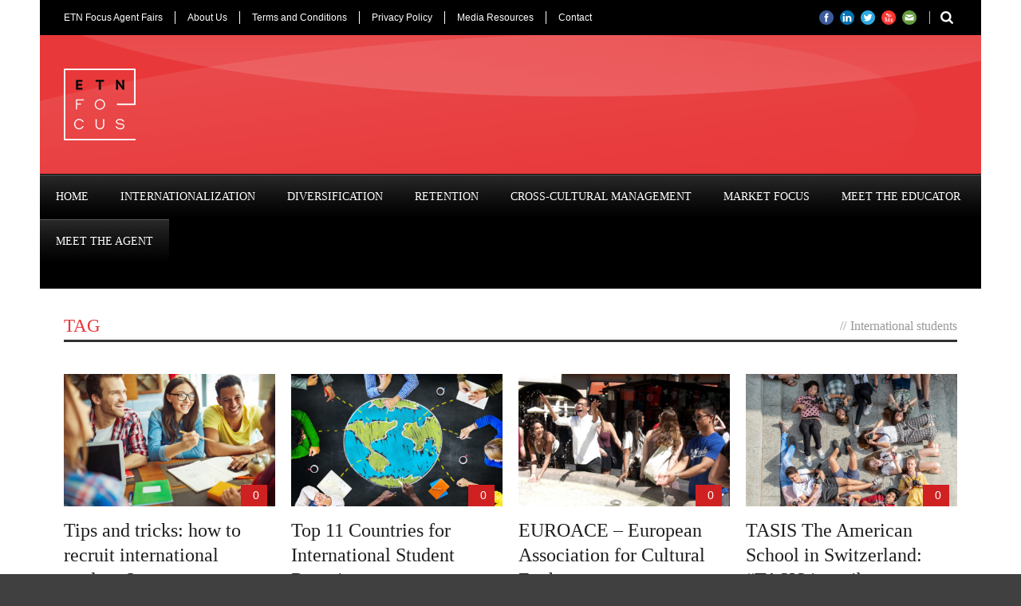

--- FILE ---
content_type: text/html; charset=UTF-8
request_url: https://www.magazine.etnfocus.com/tag/international-students/
body_size: 11801
content:
<!DOCTYPE html>
<!--[if lt IE 7]><html class="no-js lt-ie9 lt-ie8 lt-ie7" lang="en" prefix="og: http://ogp.me/ns#"> <![endif]-->
<!--[if IE 7]><html class="no-js lt-ie9 lt-ie8" lang="en" prefix="og: http://ogp.me/ns#"> <![endif]-->
<!--[if IE 8]><html class="no-js lt-ie9" lang="en" prefix="og: http://ogp.me/ns#"> <![endif]-->
<!--[if gt IE 8]><!--> <html class="no-js" lang="en" prefix="og: http://ogp.me/ns#"> <!--<![endif]-->
<head>

	<!-- Basic Page Needs
  ================================================== -->
	<meta charset="UTF-8" />
	<title>ETN Focus  International students Archives - ETN Focus</title>

	<!--[if lt IE 9]>
		<script src="http://html5shiv.googlecode.com/svn/trunk/html5.js"></script>
	<![endif]-->

	<!-- CSS
  ================================================== -->
				<meta name="viewport" content="width=device-width, user-scalable=no">
		
	<!--[if IE 7]>
		<link rel="stylesheet" href="https://www.magazine.etnfocus.com/wp-content/themes/worldwide-v1-05/stylesheet/ie7-style.css" /> 
		<link rel="stylesheet" href="https://www.magazine.etnfocus.com/wp-content/themes/worldwide-v1-05/stylesheet/font-awesome/font-awesome-ie7.min.css" /> 
	<![endif]-->	
	
	<meta property="og:image" content="https://www.magazine.etnfocus.com/wp-content/uploads/2019/11/students-150x150.jpg"/>
<!-- Google Tag Manager for WordPress by gtm4wp.com -->
<script data-cfasync="false" type="text/javascript">//<![CDATA[
	var gtm4wp_datalayer_name = "dataLayer";
	var dataLayer = dataLayer || [];
//]]>
</script>
<!-- End Google Tag Manager for WordPress by gtm4wp.com -->
<!-- This site is optimized with the Yoast SEO plugin v9.6 - https://yoast.com/wordpress/plugins/seo/ -->
<link rel="canonical" href="https://www.magazine.etnfocus.com/tag/international-students/" />
<link rel="next" href="https://www.magazine.etnfocus.com/tag/international-students/page/2/" />
<meta property="og:locale" content="en_US" />
<meta property="og:type" content="object" />
<meta property="og:title" content="International students Archives - ETN Focus" />
<meta property="og:url" content="https://www.magazine.etnfocus.com/tag/international-students/" />
<meta property="og:site_name" content="ETN Focus" />
<meta name="twitter:card" content="summary" />
<meta name="twitter:title" content="International students Archives - ETN Focus" />
<meta name="twitter:site" content="@etnfocus" />
<script type='application/ld+json'>{"@context":"https://schema.org","@type":"Organization","url":"https://www.magazine.etnfocus.com/","sameAs":["https://www.facebook.com/etnfocusworkshop/","https://www.linkedin.com/company/etn-focus-workshop","https://www.youtube.com/channel/UCQUUJ2b41d5fyuE2UMUQpPw","https://twitter.com/etnfocus"],"@id":"https://www.magazine.etnfocus.com/#organization","name":"ETN Focus Workshops","logo":"http://www.magazine.etnfocus.com/wp-content/uploads/2016/09/logo_ETN_Focus.png"}</script>
<!-- / Yoast SEO plugin. -->

<link rel='dns-prefetch' href='//fonts.googleapis.com' />
<link rel='dns-prefetch' href='//s.w.org' />
<link rel="alternate" type="application/rss+xml" title="ETN Focus &raquo; Feed" href="https://www.magazine.etnfocus.com/feed/" />
<link rel="alternate" type="application/rss+xml" title="ETN Focus &raquo; Comments Feed" href="https://www.magazine.etnfocus.com/comments/feed/" />
<link rel="alternate" type="application/rss+xml" title="ETN Focus &raquo; International students Tag Feed" href="https://www.magazine.etnfocus.com/tag/international-students/feed/" />
		<script type="text/javascript">
			window._wpemojiSettings = {"baseUrl":"https:\/\/s.w.org\/images\/core\/emoji\/11\/72x72\/","ext":".png","svgUrl":"https:\/\/s.w.org\/images\/core\/emoji\/11\/svg\/","svgExt":".svg","source":{"concatemoji":"https:\/\/www.magazine.etnfocus.com\/wp-includes\/js\/wp-emoji-release.min.js?ver=5.0.22"}};
			!function(e,a,t){var n,r,o,i=a.createElement("canvas"),p=i.getContext&&i.getContext("2d");function s(e,t){var a=String.fromCharCode;p.clearRect(0,0,i.width,i.height),p.fillText(a.apply(this,e),0,0);e=i.toDataURL();return p.clearRect(0,0,i.width,i.height),p.fillText(a.apply(this,t),0,0),e===i.toDataURL()}function c(e){var t=a.createElement("script");t.src=e,t.defer=t.type="text/javascript",a.getElementsByTagName("head")[0].appendChild(t)}for(o=Array("flag","emoji"),t.supports={everything:!0,everythingExceptFlag:!0},r=0;r<o.length;r++)t.supports[o[r]]=function(e){if(!p||!p.fillText)return!1;switch(p.textBaseline="top",p.font="600 32px Arial",e){case"flag":return s([55356,56826,55356,56819],[55356,56826,8203,55356,56819])?!1:!s([55356,57332,56128,56423,56128,56418,56128,56421,56128,56430,56128,56423,56128,56447],[55356,57332,8203,56128,56423,8203,56128,56418,8203,56128,56421,8203,56128,56430,8203,56128,56423,8203,56128,56447]);case"emoji":return!s([55358,56760,9792,65039],[55358,56760,8203,9792,65039])}return!1}(o[r]),t.supports.everything=t.supports.everything&&t.supports[o[r]],"flag"!==o[r]&&(t.supports.everythingExceptFlag=t.supports.everythingExceptFlag&&t.supports[o[r]]);t.supports.everythingExceptFlag=t.supports.everythingExceptFlag&&!t.supports.flag,t.DOMReady=!1,t.readyCallback=function(){t.DOMReady=!0},t.supports.everything||(n=function(){t.readyCallback()},a.addEventListener?(a.addEventListener("DOMContentLoaded",n,!1),e.addEventListener("load",n,!1)):(e.attachEvent("onload",n),a.attachEvent("onreadystatechange",function(){"complete"===a.readyState&&t.readyCallback()})),(n=t.source||{}).concatemoji?c(n.concatemoji):n.wpemoji&&n.twemoji&&(c(n.twemoji),c(n.wpemoji)))}(window,document,window._wpemojiSettings);
		</script>
		<style type="text/css">
img.wp-smiley,
img.emoji {
	display: inline !important;
	border: none !important;
	box-shadow: none !important;
	height: 1em !important;
	width: 1em !important;
	margin: 0 .07em !important;
	vertical-align: -0.1em !important;
	background: none !important;
	padding: 0 !important;
}
</style>
<link rel='stylesheet' id='wow-style-css'  href='https://www.magazine.etnfocus.com/wp-content/themes/worldwide-v1-05/style.css?ver=5.0.22' type='text/css' media='all' />
<link rel='stylesheet' id='wow-foundation-css'  href='https://www.magazine.etnfocus.com/wp-content/themes/worldwide-v1-05/stylesheet/foundation-responsive.css?ver=5.0.22' type='text/css' media='all' />
<link rel='stylesheet' id='style-custom-css'  href='https://www.magazine.etnfocus.com/wp-content/themes/worldwide-v1-05/style-custom.css?ver=5.0.22' type='text/css' media='all' />
<link rel='stylesheet' id='Google-Font-Advent+Pro-css'  href='http://fonts.googleapis.com/css?family=Advent+Pro%3An%2Ci%2Cb%2Cbi&#038;subset=latin&#038;ver=5.0.22' type='text/css' media='all' />
<link rel='stylesheet' id='Google-Font-Droid+Serif-css'  href='http://fonts.googleapis.com/css?family=Droid+Serif%3An%2Ci%2Cb%2Cbi&#038;subset=latin&#038;ver=5.0.22' type='text/css' media='all' />
<link rel='stylesheet' id='Google-Font-Oswald-css'  href='http://fonts.googleapis.com/css?family=Oswald%3An%2Ci%2Cb%2Cbi&#038;subset=latin&#038;ver=5.0.22' type='text/css' media='all' />
<link rel='stylesheet' id='wp-block-library-css'  href='https://www.magazine.etnfocus.com/wp-includes/css/dist/block-library/style.min.css?ver=5.0.22' type='text/css' media='all' />
<link rel='stylesheet' id='fontawesome-css-css'  href='https://www.magazine.etnfocus.com/wp-content/plugins/accesspress-social-counter/css/font-awesome.min.css?ver=1.7.3' type='text/css' media='all' />
<link rel='stylesheet' id='apsc-frontend-css-css'  href='https://www.magazine.etnfocus.com/wp-content/plugins/accesspress-social-counter/css/frontend.css?ver=1.7.3' type='text/css' media='all' />
<link rel='stylesheet' id='contact-form-7-css'  href='https://www.magazine.etnfocus.com/wp-content/plugins/contact-form-7/includes/css/styles.css?ver=4.5.1' type='text/css' media='all' />
<link rel='stylesheet' id='simple-social-icons-font-css'  href='https://www.magazine.etnfocus.com/wp-content/plugins/simple-social-icons/css/style.css?ver=2.0.1' type='text/css' media='all' />
<link rel='stylesheet' id='optimizepress-default-css'  href='https://www.magazine.etnfocus.com/wp-content/plugins/optimizePressPlugin/lib/assets/default.min.css?ver=2.5.12.4' type='text/css' media='all' />
<link rel='stylesheet' id='superfish-css'  href='https://www.magazine.etnfocus.com/wp-content/themes/worldwide-v1-05/stylesheet/superfish.css?ver=5.0.22' type='text/css' media='all' />
<link rel='stylesheet' id='fancybox-css'  href='https://www.magazine.etnfocus.com/wp-content/themes/worldwide-v1-05/stylesheet/fancybox.css?ver=5.0.22' type='text/css' media='all' />
<link rel='stylesheet' id='fancybox-thumbs-css'  href='https://www.magazine.etnfocus.com/wp-content/themes/worldwide-v1-05/stylesheet/jquery.fancybox-thumbs.css?ver=5.0.22' type='text/css' media='all' />
<link rel='stylesheet' id='font-awesome-css'  href='https://www.magazine.etnfocus.com/wp-content/plugins/elementor/assets/lib/font-awesome/css/font-awesome.min.css?ver=4.7.0' type='text/css' media='all' />
<link rel='stylesheet' id='flex-slider-css'  href='https://www.magazine.etnfocus.com/wp-content/themes/worldwide-v1-05/stylesheet/flexslider.css?ver=5.0.22' type='text/css' media='all' />
<script type='text/javascript' src='https://www.magazine.etnfocus.com/wp-includes/js/jquery/jquery.js?ver=1.12.4'></script>
<script type='text/javascript' src='https://www.magazine.etnfocus.com/wp-includes/js/jquery/jquery-migrate.min.js?ver=1.4.1'></script>
<script type='text/javascript'>
/* <![CDATA[ */
var gadwpUAEventsData = {"options":{"event_tracking":"1","event_downloads":"zip|mp3*|mpe*g|pdf|docx*|pptx*|xlsx*|rar*","event_bouncerate":0,"aff_tracking":0,"event_affiliates":"\/out\/","hash_tracking":0,"root_domain":"etnfocus.com","event_timeout":100,"event_precision":0,"event_formsubmit":0,"ga_pagescrolldepth_tracking":0,"ga_with_gtag":0}};
/* ]]> */
</script>
<script type='text/javascript' src='https://www.magazine.etnfocus.com/wp-content/plugins/google-analytics-dashboard-for-wp/front/js/tracking-analytics-events.js?ver=5.3.3'></script>
<script type='text/javascript'>
/* <![CDATA[ */
var OptimizePress = {"ajaxurl":"https:\/\/www.magazine.etnfocus.com\/wp-admin\/admin-ajax.php","SN":"optimizepress","version":"2.5.12.4","script_debug":".min","localStorageEnabled":"","wp_admin_page":"","op_live_editor":"","op_page_builder":"","op_create_new_page":"","imgurl":"https:\/\/www.magazine.etnfocus.com\/wp-content\/plugins\/optimizePressPlugin\/lib\/images\/","OP_URL":"https:\/\/www.magazine.etnfocus.com\/wp-content\/plugins\/optimizePressPlugin\/","OP_JS":"https:\/\/www.magazine.etnfocus.com\/wp-content\/plugins\/optimizePressPlugin\/lib\/js\/","OP_PAGE_BUILDER_URL":"","include_url":"https:\/\/www.magazine.etnfocus.com\/wp-includes\/","op_autosave_interval":"300","op_autosave_enabled":"Y","paths":{"url":"https:\/\/www.magazine.etnfocus.com\/wp-content\/plugins\/optimizePressPlugin\/","img":"https:\/\/www.magazine.etnfocus.com\/wp-content\/plugins\/optimizePressPlugin\/lib\/images\/","js":"https:\/\/www.magazine.etnfocus.com\/wp-content\/plugins\/optimizePressPlugin\/lib\/js\/","css":"https:\/\/www.magazine.etnfocus.com\/wp-content\/plugins\/optimizePressPlugin\/lib\/css\/"},"social":{"twitter":"optimizepress","facebook":"optimizepress","googleplus":"111273444733787349971"},"flowplayerHTML5":"https:\/\/www.magazine.etnfocus.com\/wp-content\/plugins\/optimizePressPlugin\/lib\/modules\/blog\/video\/flowplayer\/flowplayer.swf","flowplayerKey":"","flowplayerLogo":"","mediaelementplayer":"https:\/\/www.magazine.etnfocus.com\/wp-content\/plugins\/optimizePressPlugin\/lib\/modules\/blog\/video\/mediaelement\/","pb_unload_alert":"This page is asking you to confirm that you want to leave - data you have entered may not be saved.","pb_save_alert":"Please make sure you are happy with all of your options as some options will not be able to be changed for this page later.","search_default":"Search...","optimizemember":{"enabled":false,"version":"0"},"OP_LEADS_URL":"https:\/\/my.optimizeleads.com\/","OP_LEADS_THEMES_URL":"https:\/\/my.optimizeleads.com\/build\/themes\/"};
/* ]]> */
</script>
<script type='text/javascript' src='https://www.magazine.etnfocus.com/wp-content/plugins/optimizePressPlugin/lib/js/op-jquery-base-all.min.js?ver=2.5.12.4'></script>
<script type='text/javascript' src='https://www.magazine.etnfocus.com/wp-content/plugins/duracelltomi-google-tag-manager/js/gtm4wp-form-move-tracker.js?ver=1.9'></script>
<script type='text/javascript' src='https://www.magazine.etnfocus.com/wp-content/plugins/simple-social-icons/svgxuse.js?ver=1.1.21'></script>
<script type='text/javascript' src='https://www.magazine.etnfocus.com/wp-content/themes/worldwide-v1-05/javascript/jquery.fitvids.js?ver=1.0'></script>
<link rel='https://api.w.org/' href='https://www.magazine.etnfocus.com/wp-json/' />
<link rel="EditURI" type="application/rsd+xml" title="RSD" href="https://www.magazine.etnfocus.com/xmlrpc.php?rsd" />
<link rel="wlwmanifest" type="application/wlwmanifest+xml" href="https://www.magazine.etnfocus.com/wp-includes/wlwmanifest.xml" /> 
<meta name="generator" content="WordPress 5.0.22" />
<!-- Start Fluid Video Embeds Style Tag -->
<style type="text/css">
/* Fluid Video Embeds */
.fve-video-wrapper {
    position: relative;
    overflow: hidden;
    height: 0;
    background-color: transparent;
    padding-bottom: 56.25%;
    margin: 0.5em 0;
}
.fve-video-wrapper iframe,
.fve-video-wrapper object,
.fve-video-wrapper embed {
    position: absolute;
    display: block;
    top: 0;
    left: 0;
    width: 100%;
    height: 100%;
}
.fve-video-wrapper a.hyperlink-image {
    position: relative;
    display: none;
}
.fve-video-wrapper a.hyperlink-image img {
    position: relative;
    z-index: 2;
    width: 100%;
}
.fve-video-wrapper a.hyperlink-image .fve-play-button {
    position: absolute;
    left: 35%;
    top: 35%;
    right: 35%;
    bottom: 35%;
    z-index: 3;
    background-color: rgba(40, 40, 40, 0.75);
    background-size: 100% 100%;
    border-radius: 10px;
}
.fve-video-wrapper a.hyperlink-image:hover .fve-play-button {
    background-color: rgba(0, 0, 0, 0.85);
}
</style>
<!-- End Fluid Video Embeds Style Tag -->
<!-- <meta name="NextGEN" version="3.1.6" /> -->

<!-- Google Tag Manager for WordPress by gtm4wp.com -->
<script data-cfasync="false" type="text/javascript">//<![CDATA[//]]>
</script>
<!-- End Google Tag Manager for WordPress by gtm4wp.com --><script>
  (function(i,s,o,g,r,a,m){i['GoogleAnalyticsObject']=r;i[r]=i[r]||function(){
  (i[r].q=i[r].q||[]).push(arguments)},i[r].l=1*new Date();a=s.createElement(o),
  m=s.getElementsByTagName(o)[0];a.async=1;a.src=g;m.parentNode.insertBefore(a,m)
  })(window,document,'script','https://www.google-analytics.com/analytics.js','ga');

  ga('create', 'UA-86194792-1', 'auto');
  ga('send', 'pageview');

</script>	
<!--[if lt IE 9]>
<style type="text/css">
	body{ min-width: 1180px; }
	div.shortcode-dropcap.circle,
	div.anythingSlider .anythingControls ul a, .flex-control-nav li a, 
	.nivo-controlNav a, ls-bottom-slidebuttons a{
		z-index: 1000;
		position: relative;
		behavior: url(https://www.magazine.etnfocus.com/wp-content/themes/worldwide-v1-05/stylesheet/ie-fix/PIE.php);
	}

	ul.gdl-accordion li, ul.gdl-toggle-box li{ overflow: hidden; }
	
		
</style>
<![endif]-->
<style type="text/css" media="screen"> .simple-social-icons ul li a, .simple-social-icons ul li a:hover, .simple-social-icons ul li a:focus { background-color: #000000 !important; border-radius: 27px; color: #ffffff !important; border: 4px #ffffff solid !important; font-size: 24px; padding: 12px; }  .simple-social-icons ul li a:hover, .simple-social-icons ul li a:focus { background-color: #666666 !important; border-color: #ffffff !important; color: #ffffff !important; }  .simple-social-icons ul li a:focus { outline: 1px dotted #666666 !important; }</style>
        <!--[if (gte IE 6)&(lte IE 8)]>
            <script type="text/javascript" src="https://www.magazine.etnfocus.com/wp-content/plugins/optimizePressPlugin/lib/js/selectivizr-1.0.2-min.js?ver=1.0.2"></script>
        <![endif]-->
        <!--[if lt IE 9]>
            <script src="https://www.magazine.etnfocus.com/wp-content/plugins/optimizePressPlugin/lib/js//html5shiv.min.js"></script>
        <![endif]-->
    <link rel="icon" href="https://www.magazine.etnfocus.com/wp-content/uploads/2018/06/cropped-ETN-Focus-Logo-Red-1-32x32.jpg" sizes="32x32" />
<link rel="icon" href="https://www.magazine.etnfocus.com/wp-content/uploads/2018/06/cropped-ETN-Focus-Logo-Red-1-192x192.jpg" sizes="192x192" />
<link rel="apple-touch-icon-precomposed" href="https://www.magazine.etnfocus.com/wp-content/uploads/2018/06/cropped-ETN-Focus-Logo-Red-1-180x180.jpg" />
<meta name="msapplication-TileImage" content="https://www.magazine.etnfocus.com/wp-content/uploads/2018/06/cropped-ETN-Focus-Logo-Red-1-270x270.jpg" />

<!-- BEGIN GADWP v5.3.3 Universal Analytics - https://exactmetrics.com/ -->
<script>
(function(i,s,o,g,r,a,m){i['GoogleAnalyticsObject']=r;i[r]=i[r]||function(){
	(i[r].q=i[r].q||[]).push(arguments)},i[r].l=1*new Date();a=s.createElement(o),
	m=s.getElementsByTagName(o)[0];a.async=1;a.src=g;m.parentNode.insertBefore(a,m)
})(window,document,'script','https://www.google-analytics.com/analytics.js','ga');
  ga('create', 'UA-86194792-1', 'auto');
  ga('require', 'displayfeatures');
  ga('send', 'pageview');
</script>
<!-- END GADWP Universal Analytics -->
<link rel='stylesheet' id='metaslider-coin-slider-css'  href='https://www.magazine.etnfocus.com/wp-content/plugins/ml-slider/assets/sliders/coinslider/coin-slider-styles.css?ver=3.11.1' type='text/css' media='all' property='stylesheet' />
<link rel='stylesheet' id='metaslider-public-css'  href='https://www.magazine.etnfocus.com/wp-content/plugins/ml-slider/assets/metaslider/public.css?ver=3.11.1' type='text/css' media='all' property='stylesheet' />
</head>
<body class="archive tag tag-international-students tag-49 op-plugin elementor-default">
<div class="gdl-custom-full-background"><img src="https://www.magazine.etnfocus.com/wp-content/uploads/2016/10/123.jpg" alt="" /></div><div class="body-outer-wrapper">
	<div class="body-wrapper">
		<div class="header-outer-wrapper">
			<!-- top navigation -->
							<div class="top-navigation-wrapper boxed-style">
					<div class="top-navigation-container container">
						<div class="top-navigation-left"><div class="top-superfish-wrapper" id="top-superfish-wrapper" ><ul id="menu-about-etn" class="top-menu"><li id="menu-item-503" class="menu-item menu-item-type-custom menu-item-object-custom menu-item-503"><a href="https://www.etnfocus.com">ETN Focus Agent Fairs</a></li>
<li id="menu-item-924" class="menu-item menu-item-type-post_type menu-item-object-page menu-item-924"><a href="https://www.magazine.etnfocus.com/about-etn-focus/">About Us</a></li>
<li id="menu-item-3046" class="menu-item menu-item-type-post_type menu-item-object-page menu-item-3046"><a href="https://www.magazine.etnfocus.com/terms-and-conditions/">Terms and Conditions</a></li>
<li id="menu-item-3047" class="menu-item menu-item-type-post_type menu-item-object-page menu-item-3047"><a href="https://www.magazine.etnfocus.com/privacy-policy/">Privacy Policy</a></li>
<li id="menu-item-4744" class="menu-item menu-item-type-post_type menu-item-object-page menu-item-4744"><a href="https://www.magazine.etnfocus.com/media-resources/">Media Resources</a></li>
<li id="menu-item-506" class="menu-item menu-item-type-custom menu-item-object-custom menu-item-506"><a href="http://www.magazine.etnfocus.com/contact-us/">Contact</a></li>
</ul><div class="clear"></div></div><div class="top-responsive-wrapper" ><div class="menu-about-etn-container"><select id="menu-about-etn-1" class="menu dropdown-menu"><option value="" class="blank">&#8212; Top Menu &#8212;</option><option class="menu-item menu-item-type-custom menu-item-object-custom menu-item-503 menu-item-depth-0" value="https://www.etnfocus.com">ETN Focus Agent Fairs</option>
<option class="menu-item menu-item-type-post_type menu-item-object-page menu-item-924 menu-item-depth-0" value="https://www.magazine.etnfocus.com/about-etn-focus/">About Us</option>
<option class="menu-item menu-item-type-post_type menu-item-object-page menu-item-3046 menu-item-depth-0" value="https://www.magazine.etnfocus.com/terms-and-conditions/">Terms and Conditions</option>
<option class="menu-item menu-item-type-post_type menu-item-object-page menu-item-3047 menu-item-depth-0" value="https://www.magazine.etnfocus.com/privacy-policy/">Privacy Policy</option>
<option class="menu-item menu-item-type-post_type menu-item-object-page menu-item-4744 menu-item-depth-0" value="https://www.magazine.etnfocus.com/media-resources/">Media Resources</option>
<option class="menu-item menu-item-type-custom menu-item-object-custom menu-item-506 menu-item-depth-0" value="http://www.magazine.etnfocus.com/contact-us/">Contact</option>
</select></div></div></div><div class="top-navigation-right"><div class="top-search-wrapper">								<div class="gdl-search-form">
									<form method="get" id="searchform" action="https://www.magazine.etnfocus.com/">
										<input type="submit" id="searchsubmit" value="" />
										<div class="search-text" id="search-text">
											<input type="text" value="" name="s" id="s" autocomplete="off" data-default="" />
										</div>
										<div class="clear"></div>
									</form>
								</div>
								</div><div id="gdl-social-icon" class="social-wrapper gdl-retina"><div class="social-icon-wrapper"><div class="social-icon"><a target="_blank" href="https://www.facebook.com/etnfocusworkshop/"><img src="https://www.magazine.etnfocus.com/wp-content/themes/worldwide-v1-05/images/icon/social-icon/facebook.png" alt="facebook" width="18" height="18" /></a></div><div class="social-icon"><a target="_blank" href="https://www.linkedin.com/company/etn-focus-workshop/"><img src="https://www.magazine.etnfocus.com/wp-content/themes/worldwide-v1-05/images/icon/social-icon/linkedin.png" alt="linkedin" width="18" height="18" /></a></div><div class="social-icon"><a target="_blank" href="https://twitter.com/etnfocus"><img src="https://www.magazine.etnfocus.com/wp-content/themes/worldwide-v1-05/images/icon/social-icon/twitter.png" alt="twitter" width="18" height="18" /></a></div><div class="social-icon"><a target="_blank" href="https://www.youtube.com/channel/UCQUUJ2b41d5fyuE2UMUQpPw"><img src="https://www.magazine.etnfocus.com/wp-content/themes/worldwide-v1-05/images/icon/social-icon/youtube.png" alt="youtube" width="18" height="18" /></a></div><div class="social-icon"><a target="_blank" href="contact@etnworkshops.com"><img src="https://www.magazine.etnfocus.com/wp-content/themes/worldwide-v1-05/images/icon/social-icon/email.png" alt="email" width="18" height="18" /></a></div></div></div></div>						<div class="clear"></div>
					</div>
				</div> <!-- top navigation wrapper -->
						
			<div class="header-wrapper boxed-style">
				<div class="header-container container">
					<!-- Get Logo -->
					<div class="logo-wrapper">
						<a href="https://www.magazine.etnfocus.com"><img src="https://www.magazine.etnfocus.com/wp-content/uploads/2018/06/etn-focus-logo90x90.png" alt=""/></a>					</div>
					
					<!-- Right Banner Area -->
					<div class="header-right-banner-wrapper">
										</div>
					<div class="clear"></div>		
				</div> <!-- header container -->
			</div> <!-- header wrapper -->
			
			<!-- Navigation -->
			<div class="gdl-navigation-wrapper boxed-style">
				<div class="responsive-menu-wrapper"><select id="menu-main" class="menu dropdown-menu"><option value="" class="blank">&#8212; Main Menu &#8212;</option><option class="menu-item menu-item-type-custom menu-item-object-custom menu-item-home menu-item-501 menu-item-depth-0" value="http://www.magazine.etnfocus.com">Home</option>
<option class="menu-item menu-item-type-taxonomy menu-item-object-category menu-item-596 menu-item-depth-0" value="https://www.magazine.etnfocus.com/category/student-focus/internationalization/">Internationalization</option>
<option class="menu-item menu-item-type-taxonomy menu-item-object-category menu-item-597 menu-item-depth-0" value="https://www.magazine.etnfocus.com/category/student-focus/diversification/">Diversification</option>
<option class="menu-item menu-item-type-taxonomy menu-item-object-category menu-item-598 menu-item-depth-0" value="https://www.magazine.etnfocus.com/category/student-focus/retention/">Retention</option>
<option class="menu-item menu-item-type-taxonomy menu-item-object-category menu-item-599 menu-item-depth-0" value="https://www.magazine.etnfocus.com/category/student-focus/cross-cultural-management/">Cross-cultural Management</option>
<option class="menu-item menu-item-type-taxonomy menu-item-object-category menu-item-600 menu-item-depth-0" value="https://www.magazine.etnfocus.com/category/market-focus/">Market Focus</option>
<option class="menu-item menu-item-type-taxonomy menu-item-object-category menu-item-581 menu-item-depth-0" value="https://www.magazine.etnfocus.com/category/meet-the-educator/">Meet The Educator</option>
<option class="menu-item menu-item-type-taxonomy menu-item-object-category menu-item-580 menu-item-depth-0" value="https://www.magazine.etnfocus.com/category/meet-the-agent/">Meet The Agent</option>
</select></div><div class="clear"></div><div class="main-navigation-wrapper"><div class="main-superfish-wrapper" id="main-superfish-wrapper" ><ul id="menu-main-1" class="sf-menu"><li id="menu-item-501" class="menu-item menu-item-type-custom menu-item-object-custom menu-item-home menu-item-501"><a href="http://www.magazine.etnfocus.com">Home</a></li>
<li id="menu-item-596" class="menu-item menu-item-type-taxonomy menu-item-object-category menu-item-596"><a href="https://www.magazine.etnfocus.com/category/student-focus/internationalization/">Internationalization</a></li>
<li id="menu-item-597" class="menu-item menu-item-type-taxonomy menu-item-object-category menu-item-597"><a href="https://www.magazine.etnfocus.com/category/student-focus/diversification/">Diversification</a></li>
<li id="menu-item-598" class="menu-item menu-item-type-taxonomy menu-item-object-category menu-item-598"><a href="https://www.magazine.etnfocus.com/category/student-focus/retention/">Retention</a></li>
<li id="menu-item-599" class="menu-item menu-item-type-taxonomy menu-item-object-category menu-item-599"><a href="https://www.magazine.etnfocus.com/category/student-focus/cross-cultural-management/">Cross-cultural Management</a></li>
<li id="menu-item-600" class="menu-item menu-item-type-taxonomy menu-item-object-category menu-item-600"><a href="https://www.magazine.etnfocus.com/category/market-focus/">Market Focus</a></li>
<li id="menu-item-581" class="menu-item menu-item-type-taxonomy menu-item-object-category menu-item-581"><a href="https://www.magazine.etnfocus.com/category/meet-the-educator/">Meet The Educator</a></li>
<li id="menu-item-580" class="menu-item menu-item-type-taxonomy menu-item-object-category menu-item-580"><a href="https://www.magazine.etnfocus.com/category/meet-the-agent/">Meet The Agent</a></li>
</ul><div class="clear"></div></div><div class="random-post" ><a href="https://www.magazine.etnfocus.com/2016/11/07/student-mix-diversified-content/" ><i class="icon-random" ></i></a></div><div class="clear"></div></div><div class="header-top-marquee" ><div class="marquee-head">BREAKING NEWS</div><div class="marquee-wrapper"><div class="marquee" id="marquee"><div><a href="https://www.magazine.etnfocus.com/2021/04/09/inps-2021-call/" >INPS 2021 call</a></div><div><a href="https://www.magazine.etnfocus.com/2020/05/18/the-number-of-italian-students-studying-abroad-to-double-in-2021/" >The number of Italian students studying abroad to double in 2021</a></div><div><a href="https://www.magazine.etnfocus.com/2019/11/25/tips-and-tricks-how-to-recruit-international-students/" >Tips and tricks: how to recruit international students?</a></div><div><a href="https://www.magazine.etnfocus.com/2019/10/30/italian-students-abraod-heres-some-figures-and-facts/" >Italian students abroad: here&#8217;s some figures and facts</a></div><div><a href="https://www.magazine.etnfocus.com/2019/10/21/the-importance-of-attending-agents-fairs/" >The Importance of attending agents fairs</a></div><div><a href="https://www.magazine.etnfocus.com/2019/10/16/itaca-a-great-opportunity-for-italian-students-to-study-abroad/" >ITACA: a great opportunity for Italian students to study abroad</a></div><div><a href="https://www.magazine.etnfocus.com/2019/10/14/inpsieme-the-scholarship-for-italian-students-who-want-to-study-abroad/" >INPSIEME, the scholarship for Italian students who want to study abroad</a></div><div><a href="https://www.magazine.etnfocus.com/2019/10/09/pon-national-operational-program-new-opportunities-to-go-abroad-for-italian-students/" >PON (National Operational Program): New Opportunities to go abroad for Italian Students</a></div><div><a href="https://www.magazine.etnfocus.com/2019/09/19/etn-focus-milan-2019-interviews/" >ETN Focus &#8211; Milan 2019 | Interviews</a></div><div><a href="https://www.magazine.etnfocus.com/2019/09/10/etn-focus-in-milan-september-6-and-7-heres-what-happened/" >ETN Focus in Milan, September 6 and 7 &#8211; Here&#8217;s what happened</a></div></div><div class="clear"></div></div></div>				<div class="clear"></div>
			</div>	<!-- navigation-wrapper -->		
			
		</div> <!-- header outer wrapper -->
		<div class="page-header-wrapper gdl-container-color boxed-style gdl-border-x bottom"><div class="page-header-container container"><div class="page-header-inner-wrapper "><h1 class="page-header-title">Tag</h1><div class="page-header-caption"><span class="head">//</span>International students</div><div class="clear"></div></div></div></div>		<div class="content-outer-wrapper">
			<div class="content-wrapper container main ">
		<div class="page-wrapper normal-sidebar archive-page ">
		<div class="row gdl-page-row-wrapper"><div class="gdl-page-left mb0 twelve columns"><div class="row"><div class="gdl-page-item mb0 pb20 twelve columns"><div id="blog-item-holder" class="blog-item-holder"><div class="row"><div class="three columns gdl-blog-grid"><div class="blog-content-wrapper"><div class="blog-media-wrapper gdl-image"><a href="https://www.magazine.etnfocus.com/2019/11/25/tips-and-tricks-how-to-recruit-international-students/"><img src="https://www.magazine.etnfocus.com/wp-content/uploads/2019/11/students-400x250.jpg" alt=""/></a><div class="blog-comment"><i class="icon-comments"></i><a href="https://www.magazine.etnfocus.com/2019/11/25/tips-and-tricks-how-to-recruit-international-students/#respond">0</a></div></div><h2 class="blog-title"><a href="https://www.magazine.etnfocus.com/2019/11/25/tips-and-tricks-how-to-recruit-international-students/">Tips and tricks: how to recruit international students?</a></h2><div class="blog-content">Why every year thousands of colleges and universities try to attract international students? Because all&nbsp;these students are crucial in raising&nbsp;the school’s academic profile. However, engaging and recruiting international students is a complex and also a very different... <div class="blog-info-wrapper"><div class="blog-date"><span class="head">Posted On</span> <a href="https://www.magazine.etnfocus.com/2019/11/25/" >25 Nov 2019</a></div><div class="blog-author"><span class="separator">, </span><span class="head">By</span> <a href="https://www.magazine.etnfocus.com/author/gabriel-tripaldi/" title="Posts by Gabriel Tripaldi" rel="author">Gabriel Tripaldi</a></div><div class="clear"></div></div></div></div></div><div class="three columns gdl-blog-grid"><div class="blog-content-wrapper"><div class="blog-media-wrapper gdl-image"><a href="https://www.magazine.etnfocus.com/2019/07/04/top-11-countries-international-student-recruitment/"><img src="https://www.magazine.etnfocus.com/wp-content/uploads/2016/08/shutterstock_234370600-400x250.jpg" alt="international student recruitment"/></a><div class="blog-comment"><i class="icon-comments"></i><a href="https://www.magazine.etnfocus.com/2019/07/04/top-11-countries-international-student-recruitment/#respond">0</a></div></div><h2 class="blog-title"><a href="https://www.magazine.etnfocus.com/2019/07/04/top-11-countries-international-student-recruitment/">Top 11 Countries for International Student Recruitment</a></h2><div class="blog-content">Which countries around the world will become the perfect destinations for international students in the years to come? Knowing the general regional statistical data is not enough for making an informed choice about partner institutions and building an extensive portfolio of... <div class="blog-info-wrapper"><div class="blog-date"><span class="head">Posted On</span> <a href="https://www.magazine.etnfocus.com/2019/07/04/" >04 Jul 2019</a></div><div class="blog-author"><span class="separator">, </span><span class="head">By</span> <a href="https://www.magazine.etnfocus.com/author/etn-focus/" title="Posts by ETN Focus" rel="author">ETN Focus</a></div><div class="clear"></div></div></div></div></div><div class="three columns gdl-blog-grid"><div class="blog-content-wrapper"><div class="blog-media-wrapper gdl-image"><a href="https://www.magazine.etnfocus.com/2018/11/01/euroace-european-association-for-cultural-exchange/"><img src="https://www.magazine.etnfocus.com/wp-content/uploads/2018/11/euroace-activities-valencia-400x250.jpg" alt=""/></a><div class="blog-comment"><i class="icon-comments"></i><a href="https://www.magazine.etnfocus.com/2018/11/01/euroace-european-association-for-cultural-exchange/#respond">0</a></div></div><h2 class="blog-title"><a href="https://www.magazine.etnfocus.com/2018/11/01/euroace-european-association-for-cultural-exchange/">EUROACE &#8211; European Association for Cultural Exchange</a></h2><div class="blog-content">ETN Focus: EUROACE was born as an association for Cultural Exchange. Tell us how you got the idea of setting EUROACE up?&nbsp; EUROACE: EUROACE was set up based on the desire to create a comprehensive study abroad experience in Valencia, Spain. Our CEO’s studied abroad themselves... <div class="blog-info-wrapper"><div class="blog-date"><span class="head">Posted On</span> <a href="https://www.magazine.etnfocus.com/2018/11/01/" >01 Nov 2018</a></div><div class="blog-author"><span class="separator">, </span><span class="head">By</span> <a href="https://www.magazine.etnfocus.com/author/etn-focus/" title="Posts by ETN Focus" rel="author">ETN Focus</a></div><div class="clear"></div></div></div></div></div><div class="three columns gdl-blog-grid"><div class="blog-content-wrapper"><div class="blog-media-wrapper gdl-image"><a href="https://www.magazine.etnfocus.com/2018/08/24/tasis-is-a-vibrant-global-community-of-students-from-more-than-60-nations/"><img src="https://www.magazine.etnfocus.com/wp-content/uploads/2018/08/TSPClassPhoto_CF1-5-X2-400x250.jpg" alt=""/></a><div class="blog-comment"><i class="icon-comments"></i><a href="https://www.magazine.etnfocus.com/2018/08/24/tasis-is-a-vibrant-global-community-of-students-from-more-than-60-nations/#respond">0</a></div></div><h2 class="blog-title"><a href="https://www.magazine.etnfocus.com/2018/08/24/tasis-is-a-vibrant-global-community-of-students-from-more-than-60-nations/">TASIS The American School in Switzerland: &#8220;TASIS is a vibrant global community of students from more than 60 nations&#8221;</a></h2><div class="blog-content">ETN Focus: TASIS The American School in Switzerland is the 1st American Boarding School established in Europe. How does this family of international schools manage to combine American independent school tradition into the culturally and historically rich garden of Europe? TASIS:... <div class="blog-info-wrapper"><div class="blog-date"><span class="head">Posted On</span> <a href="https://www.magazine.etnfocus.com/2018/08/24/" >24 Aug 2018</a></div><div class="blog-author"><span class="separator">, </span><span class="head">By</span> <a href="https://www.magazine.etnfocus.com/author/wp_1755969/" title="Posts by ETN Focus" rel="author">ETN Focus</a></div><div class="clear"></div></div></div></div></div><div class="clear"></div></div><div class="row"><div class="three columns gdl-blog-grid"><div class="blog-content-wrapper"><div class="blog-media-wrapper gdl-image"><a href="https://www.magazine.etnfocus.com/2018/08/09/blyth-academy-our-international-students-are-offered-a-very-unique-experience/"><img src="https://www.magazine.etnfocus.com/wp-content/uploads/2018/08/etn-international-students-blyth-academy-400x250.jpg" alt=""/></a><div class="blog-comment"><i class="icon-comments"></i><a href="https://www.magazine.etnfocus.com/2018/08/09/blyth-academy-our-international-students-are-offered-a-very-unique-experience/#respond">0</a></div></div><h2 class="blog-title"><a href="https://www.magazine.etnfocus.com/2018/08/09/blyth-academy-our-international-students-are-offered-a-very-unique-experience/">Blyth Academy, Canada: &#8220;Our international students are offered a very unique experience&#8221;</a></h2><div class="blog-content">With campuses designed to inspire students in Grades 5 to 12, Blyth Academy provides a unique opportunity for young minds to reach their fullest potential. ETN Focus: When Blyth Academy’s 1st private high school was opened, there were just 12 students in total. Now it has grown... <div class="blog-info-wrapper"><div class="blog-date"><span class="head">Posted On</span> <a href="https://www.magazine.etnfocus.com/2018/08/09/" >09 Aug 2018</a></div><div class="blog-author"><span class="separator">, </span><span class="head">By</span> <a href="https://www.magazine.etnfocus.com/author/wp_1755969/" title="Posts by ETN Focus" rel="author">ETN Focus</a></div><div class="clear"></div></div></div></div></div><div class="three columns gdl-blog-grid"><div class="blog-content-wrapper"><div class="blog-media-wrapper gdl-image"><a href="https://www.magazine.etnfocus.com/2018/08/06/student-management-group-smg-we-are-proud-of-our-diversity-of-students/"><img src="https://www.magazine.etnfocus.com/wp-content/uploads/2018/08/studentmanagementgroup-diversity-of-students-400x250.jpg" alt=""/></a><div class="blog-comment"><i class="icon-comments"></i><a href="https://www.magazine.etnfocus.com/2018/08/06/student-management-group-smg-we-are-proud-of-our-diversity-of-students/#respond">0</a></div></div><h2 class="blog-title"><a href="https://www.magazine.etnfocus.com/2018/08/06/student-management-group-smg-we-are-proud-of-our-diversity-of-students/">Student Management Group (SMG): &#8220;We are proud of our diversity of students!&#8221;</a></h2><div class="blog-content">SMG is an international consulting and operational organization with headquarters in Long Island in New York. SMG operates outstanding High School Programs in the USA, Canada and the UK. ETN Focus: Please introduce yourself and tell us a bit more about your company? SMG:My name... <div class="blog-info-wrapper"><div class="blog-date"><span class="head">Posted On</span> <a href="https://www.magazine.etnfocus.com/2018/08/06/" >06 Aug 2018</a></div><div class="blog-author"><span class="separator">, </span><span class="head">By</span> <a href="https://www.magazine.etnfocus.com/author/wp_1755969/" title="Posts by ETN Focus" rel="author">ETN Focus</a></div><div class="clear"></div></div></div></div></div><div class="three columns gdl-blog-grid"><div class="blog-content-wrapper"><div class="blog-media-wrapper gdl-image"><a href="https://www.magazine.etnfocus.com/2018/06/22/equality-diversity-in-an-ethic-classroom/"><img src="https://www.magazine.etnfocus.com/wp-content/uploads/2018/06/equality-and-diversity_etn-400x250.jpg" alt=""/></a><div class="blog-comment"><i class="icon-comments"></i><a href="https://www.magazine.etnfocus.com/2018/06/22/equality-diversity-in-an-ethic-classroom/#respond">0</a></div></div><h2 class="blog-title"><a href="https://www.magazine.etnfocus.com/2018/06/22/equality-diversity-in-an-ethic-classroom/">Equality and Diversity in an Ethic Classroom</a></h2><div class="blog-content">What are the definitions of equality and diversity that are useful in the context of an ethic classroom? This article is going to explore ways to promote equality and diversity in your teaching.&nbsp; By definition, Equality&nbsp;means to recognise the right of all individuals... <div class="blog-info-wrapper"><div class="blog-date"><span class="head">Posted On</span> <a href="https://www.magazine.etnfocus.com/2018/06/22/" >22 Jun 2018</a></div><div class="blog-author"><span class="separator">, </span><span class="head">By</span> <a href="https://www.magazine.etnfocus.com/author/wp_1755969/" title="Posts by ETN Focus" rel="author">ETN Focus</a></div><div class="clear"></div></div></div></div></div><div class="three columns gdl-blog-grid"><div class="blog-content-wrapper"><div class="blog-media-wrapper gdl-image"><a href="https://www.magazine.etnfocus.com/2018/04/23/euroace/"><img src="https://www.magazine.etnfocus.com/wp-content/uploads/2018/04/Euroace-School-3-400x250.jpg" alt=""/></a><div class="blog-comment"><i class="icon-comments"></i><a href="https://www.magazine.etnfocus.com/2018/04/23/euroace/#respond">0</a></div></div><h2 class="blog-title"><a href="https://www.magazine.etnfocus.com/2018/04/23/euroace/">EUROACE: A perfect fit between culture and language</a></h2><div class="blog-content">Euroace (European Association for Cultural Exchange) is a youthful cultural organisation based on the Eastern coast of Spain in the centre of Valencia, one of the most beautiful and modern Mediterranean cities Our Spanish language school has provided +6,000 students, interns and... <div class="blog-info-wrapper"><div class="blog-date"><span class="head">Posted On</span> <a href="https://www.magazine.etnfocus.com/2018/04/23/" >23 Apr 2018</a></div><div class="blog-author"><span class="separator">, </span><span class="head">By</span> <a href="https://www.magazine.etnfocus.com/author/wp_1755969/" title="Posts by ETN Focus" rel="author">ETN Focus</a></div><div class="clear"></div></div></div></div></div><div class="clear"></div></div><div class="row"><div class="three columns gdl-blog-grid"><div class="blog-content-wrapper"><div class="blog-media-wrapper gdl-image"><a href="https://www.magazine.etnfocus.com/2018/01/19/international-students-importance/"><img src="https://www.magazine.etnfocus.com/wp-content/uploads/2018/01/why-are-international-students-so-important-to-your-school-400x250.jpg" alt=""/></a><div class="blog-comment"><i class="icon-comments"></i><a href="https://www.magazine.etnfocus.com/2018/01/19/international-students-importance/#respond">0</a></div></div><h2 class="blog-title"><a href="https://www.magazine.etnfocus.com/2018/01/19/international-students-importance/">Why are International Students Important to your University</a></h2><div class="blog-content">Why are international students so important to your university? Why is everybody so crazy about getting students from abroad at their schools? Why do you have to create diversity among your students? If some of these questions have ever crossed your mind, keep reading, because... <div class="blog-info-wrapper"><div class="blog-date"><span class="head">Posted On</span> <a href="https://www.magazine.etnfocus.com/2018/01/19/" >19 Jan 2018</a></div><div class="blog-author"><span class="separator">, </span><span class="head">By</span> <a href="https://www.magazine.etnfocus.com/author/wp_1755969/" title="Posts by ETN Focus" rel="author">ETN Focus</a></div><div class="clear"></div></div></div></div></div><div class="three columns gdl-blog-grid"><div class="blog-content-wrapper"><div class="blog-media-wrapper gdl-image"><a href="https://www.magazine.etnfocus.com/2018/01/03/10-tips-for-successful-international-student-retention/"><img src="https://www.magazine.etnfocus.com/wp-content/uploads/2018/01/graduating-students-400x250.jpg" alt="graduating-students"/></a><div class="blog-comment"><i class="icon-comments"></i><a href="https://www.magazine.etnfocus.com/2018/01/03/10-tips-for-successful-international-student-retention/#respond">0</a></div></div><h2 class="blog-title"><a href="https://www.magazine.etnfocus.com/2018/01/03/10-tips-for-successful-international-student-retention/">10 Tips for Successful International Student Retention</a></h2><div class="blog-content">If you are reading this, you probably realise that international students&nbsp;mean more than just a source of diversity and income for institutions. In an increasingly globalized world, internationally mobile students are just as many (if not even more!) than domestic... <div class="blog-info-wrapper"><div class="blog-date"><span class="head">Posted On</span> <a href="https://www.magazine.etnfocus.com/2018/01/03/" >03 Jan 2018</a></div><div class="blog-author"><span class="separator">, </span><span class="head">By</span> <a href="https://www.magazine.etnfocus.com/author/etn-focus/" title="Posts by ETN Focus" rel="author">ETN Focus</a></div><div class="clear"></div></div></div></div></div><div class="three columns gdl-blog-grid"><div class="blog-content-wrapper"><div class="blog-media-wrapper gdl-image"><a href="https://www.magazine.etnfocus.com/2017/10/25/address-reservations-regarding-agents/"><img src="https://www.magazine.etnfocus.com/wp-content/uploads/2017/10/stakeholders-discussion-400x250.jpg" alt="stakeholders-discussion"/></a><div class="blog-comment"><i class="icon-comments"></i><a href="https://www.magazine.etnfocus.com/2017/10/25/address-reservations-regarding-agents/#respond">0</a></div></div><h2 class="blog-title"><a href="https://www.magazine.etnfocus.com/2017/10/25/address-reservations-regarding-agents/">How To Address Reservations Regarding Agents</a></h2><div class="blog-content">Yesterday we shared with you the 5 most common reservations university stakeholders have about student recruitment agents. All of these reservations are&nbsp;indeed solid.&nbsp;They often stem from&nbsp;extensive previous experience or current knowledge of the university as well... <div class="blog-info-wrapper"><div class="blog-date"><span class="head">Posted On</span> <a href="https://www.magazine.etnfocus.com/2017/10/25/" >25 Oct 2017</a></div><div class="blog-author"><span class="separator">, </span><span class="head">By</span> <a href="https://www.magazine.etnfocus.com/author/etn-focus/" title="Posts by ETN Focus" rel="author">ETN Focus</a></div><div class="clear"></div></div></div></div></div><div class="three columns gdl-blog-grid"><div class="blog-content-wrapper"><div class="blog-media-wrapper gdl-image"><a href="https://www.magazine.etnfocus.com/2017/10/23/poland-demand-overseas-studies/"><img src="https://www.magazine.etnfocus.com/wp-content/uploads/2017/10/etn_fw_poland-400x250.jpeg" alt=""/></a><div class="blog-comment"><i class="icon-comments"></i><a href="https://www.magazine.etnfocus.com/2017/10/23/poland-demand-overseas-studies/#respond">0</a></div></div><h2 class="blog-title"><a href="https://www.magazine.etnfocus.com/2017/10/23/poland-demand-overseas-studies/">Poland &#8211; Evergrowing Demand for Overseas Studies</a></h2><div class="blog-content">Poland is an extremely precious&nbsp;market for international educators. However, many institutions&nbsp;w0rldwide&nbsp;tend to underestimate&nbsp;it as a source of international students,&nbsp;neglecting the opportunities this Central European country reveals. Situated in the... <div class="blog-info-wrapper"><div class="blog-date"><span class="head">Posted On</span> <a href="https://www.magazine.etnfocus.com/2017/10/23/" >23 Oct 2017</a></div><div class="blog-author"><span class="separator">, </span><span class="head">By</span> <a href="https://www.magazine.etnfocus.com/author/wp_1755969/" title="Posts by ETN Focus" rel="author">ETN Focus</a></div><div class="clear"></div></div></div></div></div><div class="clear"></div></div></div><div class="clear"></div><div class="gdl-pagination"><span class="current">1</span><a href='https://www.magazine.etnfocus.com/tag/international-students/page/2/' class="inactive">2</a><a href='https://www.magazine.etnfocus.com/tag/international-students/page/3/' class="inactive">3</a><a href='https://www.magazine.etnfocus.com/tag/international-students/page/4/' class="inactive">4</a><a href="https://www.magazine.etnfocus.com/tag/international-students/page/2/">Next &rsaquo;</a><a href="https://www.magazine.etnfocus.com/tag/international-students/page/8/">Last &raquo;</a><div class="clear"></div></div></div><div class="clear"></div></div></div><div class="clear"></div></div>		<div class="clear"></div>
	</div> <!-- page wrapper -->
			</div> <!-- content wrapper -->
		</div> <!-- content outer wrapper -->

				
		<div class="footer-wrapper boxed-style">

		<!-- Get Footer Widget -->
							<div class="container footer-container">
				<div class="footer-widget-wrapper">
					<div class="row">
						<div class="three columns gdl-footer-1 mb0"><div class="custom-sidebar widget_metaslider_widget" id="metaslider_widget-5" ><h3 class="custom-sidebar-title">Institutional Partners</h3><div style="max-width: 200px;" class="ml-slider-3-11-1 metaslider metaslider-coin metaslider-1161 ml-slider">
    
    <div id="metaslider_container_1161">
        <div id='metaslider_1161' class='coin-slider'>
<a href="http://www.coicec.org.ec/" target="_self"><img src="https://www.magazine.etnfocus.com/wp-content/uploads/2016/11/p1-200x200.png" height="200" width="200" alt="coicec-logo" class="slider-1161 slide-1166" style="display: none;" /></a>
<a href="http://www.bossa-cossa.org/" target="_self"><img src="https://www.magazine.etnfocus.com/wp-content/uploads/2016/11/p3-200x200.png" height="200" width="200" alt="" class="slider-1161 slide-1167" style="display: none;" /></a>
<a href="http://www.englishusa.org/" target="_self"><img src="https://www.magazine.etnfocus.com/wp-content/uploads/2016/11/p2-200x200.png" height="200" width="200" alt="" class="slider-1161 slide-1168" style="display: none;" /></a>
<a href="http://www.yedab.org" target="_self"><img src="https://www.magazine.etnfocus.com/wp-content/uploads/2016/12/Yedab-200x200.png" height="200" width="200" alt="yedab" class="slider-1161 slide-2168" style="display: none;" /></a>
        </div>
        
    </div>
</div></div></div><div class="three columns gdl-footer-2 mb0"><div class="custom-sidebar widget_categories" id="categories-3" ><h3 class="custom-sidebar-title">Categories</h3>		<ul>
	<li class="cat-item cat-item-4"><a href="https://www.magazine.etnfocus.com/category/student-focus/cross-cultural-management/" >Cross-cultural Management</a>
</li>
	<li class="cat-item cat-item-5"><a href="https://www.magazine.etnfocus.com/category/student-focus/diversification/" >Diversification</a>
</li>
	<li class="cat-item cat-item-7"><a href="https://www.magazine.etnfocus.com/category/student-focus/internationalization/" >Internationalization</a>
</li>
	<li class="cat-item cat-item-6"><a href="https://www.magazine.etnfocus.com/category/latest-news/" >Latest News</a>
</li>
	<li class="cat-item cat-item-10"><a href="https://www.magazine.etnfocus.com/category/market-focus/" >Market Focus</a>
</li>
	<li class="cat-item cat-item-8"><a href="https://www.magazine.etnfocus.com/category/meet-the-agent/" >Meet The Agent</a>
</li>
	<li class="cat-item cat-item-9"><a href="https://www.magazine.etnfocus.com/category/meet-the-educator/" >Meet The Educator</a>
</li>
	<li class="cat-item cat-item-12"><a href="https://www.magazine.etnfocus.com/category/student-focus/retention/" >Retention</a>
</li>
	<li class="cat-item cat-item-2"><a href="https://www.magazine.etnfocus.com/category/student-focus/" >Student Focus</a>
</li>
	<li class="cat-item cat-item-11"><a href="https://www.magazine.etnfocus.com/category/tips-tricks/" >Tips and Tricks</a>
</li>
	<li class="cat-item cat-item-1"><a href="https://www.magazine.etnfocus.com/category/uncategorized/" >Uncategorized</a>
</li>
		</ul>
</div></div><div class="three columns gdl-footer-3 mb0"><div class="custom-sidebar widget_popular-post-widget" id="popular-post-widget-4" ><h3 class="custom-sidebar-title">Popular Posts</h3><div class='gdl-recent-post-widget'>				<div class="recent-post-widget">
					<div class="recent-post-widget-thumbnail"><a href="https://www.magazine.etnfocus.com/2016/06/24/etn-talks-renetta-garrison-tull/"><img src="https://www.magazine.etnfocus.com/wp-content/uploads/2016/06/LaPaz_11-75x52.jpg" alt="La Paz, Bolivia"/></a></div>					
					<div class="recent-post-widget-context">
						<h4 class="recent-post-widget-title">
							<a href="https://www.magazine.etnfocus.com/2016/06/24/etn-talks-renetta-garrison-tull/"> 
								Dr. Renetta Garrison Tull: The Jessica Effect and Gender Equity in STEM 
							</a>
						</h4>					
						<div class="recent-post-widget-info">
							2 Comments							
						</div>
					</div>
					<div class="clear"></div>
				</div>						
								<div class="recent-post-widget">
					<div class="recent-post-widget-thumbnail"><a href="https://www.magazine.etnfocus.com/2017/02/13/maria-consultancy-interview/"><img src="https://www.magazine.etnfocus.com/wp-content/uploads/2017/02/maria-consultancy-header-75x52.jpg" alt="maria-consultancy-header"/></a></div>					
					<div class="recent-post-widget-context">
						<h4 class="recent-post-widget-title">
							<a href="https://www.magazine.etnfocus.com/2017/02/13/maria-consultancy-interview/"> 
								Maria Consultancy: Visiting Institutions Plays A Vital Role In Our Business 
							</a>
						</h4>					
						<div class="recent-post-widget-info">
							2 Comments							
						</div>
					</div>
					<div class="clear"></div>
				</div>						
								<div class="recent-post-widget">
					<div class="recent-post-widget-thumbnail"><a href="https://www.magazine.etnfocus.com/2017/01/03/student-recruitment-agents/"><img src="https://www.magazine.etnfocus.com/wp-content/uploads/2017/01/DSC4736-Modifica-2-75x52.jpg" alt=""/></a></div>					
					<div class="recent-post-widget-context">
						<h4 class="recent-post-widget-title">
							<a href="https://www.magazine.etnfocus.com/2017/01/03/student-recruitment-agents/"> 
								Student Recruitment Agents And Where To Find Them 
							</a>
						</h4>					
						<div class="recent-post-widget-info">
							2 Comments							
						</div>
					</div>
					<div class="clear"></div>
				</div>						
				</div></div></div><div class="three columns gdl-footer-4 mb0"><div class="custom-sidebar widget_contact-widget" id="contact-widget-2" ><h3 class="custom-sidebar-title">Contact us</h3>		<div class="contact-form-wrapper">
			<form class="gdl-contact-form">
				<ol class="forms">
					<li class="form-input">
						<strong>Name *</strong>
						<input type="text" name="name" class="require-field" />
						<div class="error">* Please enter your name</div>
					</li>
					<li class="form-input">
						<strong>Email *</strong>
						<input type="text" name="email" class="require-field email" />
						<div class="error">* Please enter a valid email address</div>
					</li>
					<li class="form-textarea"><strong>Message *</strong>
						<textarea name="message" class="require-field"></textarea>
						<div class="error">* Please enter message</div> 
					</li>
					<li class="hidden"><input type="hidden" name="receiver" value="contact@etnworkshops.com"></li>
					<li class="sending-result" id="sending-result" ><div class="message-box-wrapper green"></div></li>
					<li class="buttons">
						<button type="submit" class="contact-submit button">Submit</button>
						<div class="contact-loading"></div>
					</li>
				</ol>
			</form>
			<div class="clear"></div>
		</div>	
		</div></div>						<div class="clear"></div>
					</div> <!-- close row -->
					
					<!-- Get Copyright Text -->
																<div class="copyright-wrapper">
							<div class="copyright-border"></div>
							<div class="copyright-left">
								Copyright © 2019 ETN Focus Workshops							</div>
						</div>
										
				</div>
			</div> 
		
		</div><!-- footer wrapper -->
	</div> <!-- body wrapper -->
</div> <!-- body outer wrapper -->
	
<!-- ngg_resource_manager_marker --><script type='text/javascript' src='https://www.magazine.etnfocus.com/wp-content/plugins/contact-form-7/includes/js/jquery.form.min.js?ver=3.51.0-2014.06.20'></script>
<script type='text/javascript'>
/* <![CDATA[ */
var _wpcf7 = {"loaderUrl":"https:\/\/www.magazine.etnfocus.com\/wp-content\/plugins\/contact-form-7\/images\/ajax-loader.gif","recaptcha":{"messages":{"empty":"Please verify that you are not a robot."}},"sending":"Sending ..."};
/* ]]> */
</script>
<script type='text/javascript' src='https://www.magazine.etnfocus.com/wp-content/plugins/contact-form-7/includes/js/scripts.js?ver=4.5.1'></script>
<script type='text/javascript' src='https://www.magazine.etnfocus.com/wp-content/themes/worldwide-v1-05/javascript/superfish.js?ver=1.0'></script>
<script type='text/javascript' src='https://www.magazine.etnfocus.com/wp-content/themes/worldwide-v1-05/javascript/supersub.js?ver=1.0'></script>
<script type='text/javascript' src='https://www.magazine.etnfocus.com/wp-content/themes/worldwide-v1-05/javascript/hoverIntent.js?ver=1.0'></script>
<script type='text/javascript' src='https://www.magazine.etnfocus.com/wp-content/themes/worldwide-v1-05/javascript/jquery.easing.js?ver=1.0'></script>
<script type='text/javascript'>
/* <![CDATA[ */
var ATTR = {"enable":"enable","width":"80","height":"45"};
/* ]]> */
</script>
<script type='text/javascript' src='https://www.magazine.etnfocus.com/wp-content/themes/worldwide-v1-05/javascript/jquery.fancybox.js?ver=1.0'></script>
<script type='text/javascript' src='https://www.magazine.etnfocus.com/wp-content/themes/worldwide-v1-05/javascript/jquery.fancybox-media.js?ver=1.0'></script>
<script type='text/javascript' src='https://www.magazine.etnfocus.com/wp-content/themes/worldwide-v1-05/javascript/jquery.fancybox-thumbs.js?ver=1.0'></script>
<script type='text/javascript' src='https://www.magazine.etnfocus.com/wp-content/themes/worldwide-v1-05/javascript/gdl-scripts.js?ver=1.0'></script>
<script type='text/javascript' src='https://www.magazine.etnfocus.com/wp-content/themes/worldwide-v1-05/javascript/marquee.js?ver=1.0'></script>
<script type='text/javascript'>
/* <![CDATA[ */
var FLEX = {"animation":"fade","pauseOnHover":"enable","controlNav":"enable","directionNav":"enable","animationSpeed":"600","slideshowSpeed":"12000","pauseOnAction":"disable","controlsContainer":".flexslider"};
/* ]]> */
</script>
<script type='text/javascript' src='https://www.magazine.etnfocus.com/wp-content/themes/worldwide-v1-05/javascript/jquery.flexslider.js?ver=1.0'></script>
<script type='text/javascript' src='https://www.magazine.etnfocus.com/wp-includes/js/wp-embed.min.js?ver=5.0.22'></script>
<script type='text/javascript' src='https://www.magazine.etnfocus.com/wp-content/plugins/ml-slider/assets/sliders/coinslider/coin-slider.min.js?ver=3.11.1'></script>
<script type='text/javascript'>
var metaslider_1161 = function($) {
            $('#metaslider_1161').coinslider({ 
                width:200,
                height:200,
                spw:7,
                sph:5,
                delay:3000,
                sDelay:30,
                opacity:"0",
                titleSpeed:500,
                animation:"random",
                showNavigationButtons:false,
                showNavigationPrevNext:true,
                hoverPause:true,
                prevText:"&lt;",
                nextText:"&gt;",
                autoplay:false
            });
            $(document).trigger('metaslider/initialized', '#metaslider_1161');
        };
        var timer_metaslider_1161 = function() {
            var slider = !window.jQuery ? window.setTimeout(timer_metaslider_1161, 100) : !jQuery.isReady ? window.setTimeout(timer_metaslider_1161, 1) : metaslider_1161(window.jQuery);
        };
        timer_metaslider_1161();
</script>
<script type='text/javascript'>
/* <![CDATA[ */
var MyAjax = {"ajaxurl":"https:\/\/www.magazine.etnfocus.com\/wp-admin\/admin-ajax.php"};
/* ]]> */
</script>
<script type='text/javascript' src='https://www.magazine.etnfocus.com/wp-content/themes/worldwide-v1-05/javascript/gdl-contactform.js?ver=1.0'></script>

<!-- Google Tag Manager (noscript) --><script type="text/javascript">jQuery(document).ready(function(){});</script>	<script>
		var getElementsByClassName=function(a,b,c){if(document.getElementsByClassName){getElementsByClassName=function(a,b,c){c=c||document;var d=c.getElementsByClassName(a),e=b?new RegExp("\\b"+b+"\\b","i"):null,f=[],g;for(var h=0,i=d.length;h<i;h+=1){g=d[h];if(!e||e.test(g.nodeName)){f.push(g)}}return f}}else if(document.evaluate){getElementsByClassName=function(a,b,c){b=b||"*";c=c||document;var d=a.split(" "),e="",f="http://www.w3.org/1999/xhtml",g=document.documentElement.namespaceURI===f?f:null,h=[],i,j;for(var k=0,l=d.length;k<l;k+=1){e+="[contains(concat(' ', @class, ' '), ' "+d[k]+" ')]"}try{i=document.evaluate(".//"+b+e,c,g,0,null)}catch(m){i=document.evaluate(".//"+b+e,c,null,0,null)}while(j=i.iterateNext()){h.push(j)}return h}}else{getElementsByClassName=function(a,b,c){b=b||"*";c=c||document;var d=a.split(" "),e=[],f=b==="*"&&c.all?c.all:c.getElementsByTagName(b),g,h=[],i;for(var j=0,k=d.length;j<k;j+=1){e.push(new RegExp("(^|\\s)"+d[j]+"(\\s|$)"))}for(var l=0,m=f.length;l<m;l+=1){g=f[l];i=false;for(var n=0,o=e.length;n<o;n+=1){i=e[n].test(g.className);if(!i){break}}if(i){h.push(g)}}return h}}return getElementsByClassName(a,b,c)},
			dropdowns = getElementsByClassName( 'dropdown-menu' );
		for ( i=0; i<dropdowns.length; i++ )
			dropdowns[i].onchange = function(){ if ( this.value != '' ) window.location.href = this.value; }
	</script>
	
</body>
</html>

--- FILE ---
content_type: text/css
request_url: https://www.magazine.etnfocus.com/wp-content/themes/worldwide-v1-05/stylesheet/foundation-responsive.css?ver=5.0.22
body_size: 1521
content:
/* #Foundation Style
================================================== */
.row .column, .row .columns{ -webkit-box-sizing: border-box; -moz-box-sizing: border-box; box-sizing: border-box; }

.container{ margin: 0px auto; padding: 0px 20px; max-width: 1140px; }
.boxed-style{ max-width: 1180px; margin-left: auto; margin-right: auto; }

.row { width: 1140px; max-width: 100%; margin: 0 auto; }
.row .row { width: auto; max-width: none; min-width: 0; margin: 0 -10px; }

.column, .columns { float: left; min-height: 1px; padding: 0 10px; position: relative; }
.column.wrapper, .columns.wrapper{ padding: 0px; }

.row .one { width: 8.333%; }
.row .two { width: 16.667%; }
.row .three { width: 25%; }
.row .four { width: 33.333%; }
.row .five { width: 41.667%; }
.row .six { width: 50%; }
.row .seven { width: 58.333%; }
.row .eight { width: 66.667%; }
.row .nine { width: 75%; }
.row .ten { width: 83.333%; }
.row .eleven { width: 91.667%; }
.row .twelve { width: 100%; }

.row .one-fifth{ width: 20%; }
.row .one-sixth{ width: 16.667; }

img{ max-width: 100%; height: auto; }
img { -ms-interpolation-mode: bicubic; }
object, embed { max-width: 100%; }

.page-left-both-sidebar,
.page-left-right-sidebar{ float: left; width: 800px; padding: 0px 10px; }
.gdl-right-sidebar{ float: right; width: 300px; padding: 0px 10px; }

/* #Foundation Desktop / Tablet
================================================== */
@media only screen and (max-width: 1197px) {
	.container{ max-width: 960px; }
	.boxed-style{ max-width: 1000px; }
	
	.row .row { margin: 0 -10px; }

	.column, .columns { padding: 0 10px; }
	
	.page-left-both-sidebar,
	.page-left-right-sidebar{ float: left; width: 620px; }
	.gdl-right-sidebar{ float: right; width: 300px; }	
}

@media only screen and (max-width: 1017px) {
	.container{ max-width: 728px; }
	.boxed-style{ max-width: 768px; }
	
	.row .row { margin: 0 -10px; }

	.column, .columns { padding: 0 10px; }
	
	.page-left-both-sidebar,
	.page-left-right-sidebar{ float: left; width: 388px; }
	.gdl-right-sidebar{ float: right; width: 300px; }	
}

/* #Foundation Mobile
================================================== */
@media only screen and (max-width: 767px) {
	body { -webkit-text-size-adjust: none; -ms-text-size-adjust: none;
		width: 100%; min-width: 0; margin-left: 0; margin-right: 0; padding-left: 0; padding-right: 0; }
		
	.container{ max-width: 420px; }
	.boxed-style{ max-width: 460px; }
	
	.row { width: auto; min-width: 0; margin-left: 0; margin-right: 0; }

	.row .column, .row .columns { width: 100%; float: none; }

	.column:last-child, .columns:last-child { float: none; }
	[class*="column"] + [class*="column"]:last-child { float: none; }

	.column:before, .columns:before, .column:after, .columns:after { content: ""; display: table; }
	.column:after, .columns:after { clear: both; }
	
	.page-left-both-sidebar,
	.page-left-right-sidebar{ float: none !important; width: auto; }
	.gdl-right-sidebar{ float: none !important; width: auto; }		
}

/* #Custom Style
================================================== */

div.top-responsive-wrapper{ display: none; }
div.gdl-navigation-wrapper .responsive-menu-wrapper{ display: none; }

/* #Custom Ipad size
================================================== */
@media only screen and (max-width: 1179px) {
	div.header-wrapper .logo-wrapper{ float: none; padding: 30px 0px 30px; }
	div.header-wrapper .header-right-banner-wrapper{ text-align: center; float: none; margin: 0px auto; padding: 0px 0px 30px; }
	
	body ul.sf-menu li a { padding: 16px 13px; }
	div.random-post {
		padding: 17px 20px 14px 10px;
	}
}

@media only screen and (max-width: 999px) {
	
	body ul.sf-menu li a { padding: 16px 11px; }
	div.gdl-page-item.columns{ width: 100%; }
	div.gdl-left-sidebar.columns{ width: 100%; }

	div.top-navigation-left{ margin-left: 0px; float: none; text-align: center; }
	div.top-navigation-left ul.top-menu{ display: inline-block; }
	div.top-navigation-right{ margin-right: 0px; float: none; }
	
	div.main-navigation-wrapper .random-post { display: none; }

	div.gdl-top-slider .nivo-directionNav a.nivo-prevNav, 
	div.gdl-top-slider .nivo-directionNav a.nivo-nextNav, 
	div.gdl-top-slider .flex-direction-nav li .flex-prev, 
	div.gdl-top-slider .flex-direction-nav li .flex-next{ opacity: 1; }
	div.gdl-top-slider div.flexslider.carousel-included .flex-direction-nav li .flex-prev { left: 0px; }
	div.gdl-top-slider div.flexslider.carousel-included .flex-direction-nav li .flex-next { right: 0px; }		
}

/* #Custom Mobile size
================================================== */
@media only screen and (max-width: 767px) {
	/*--- header area ---*/
	div.top-navigation-container{ padding-bottom: 10px; }
	div.top-navigation-left{ margin-left: 0px; float: none; }
	div.top-navigation-right{ margin-right: 0px; float: none; }
	
	div.top-navigation-left div.top-superfish-wrapper{ display: none; }
	div.top-navigation-left div.top-responsive-wrapper{ display: block; padding-top: 10px;  }
	div.top-navigation-left div.top-responsive-wrapper select{ width: 100%; height: 25px;  }
	
	div.top-navigation-right div.social-wrapper{ padding: 0px 0px 5px; float: none; display: inline-block; margin: 0px; }
	div.top-navigation-right div.top-navigation-right-text{ float: none; padding: 0px; }
	div.top-navigation-right div.top-search-wrapper{ display: none; }
	
	div.header-wrapper .logo-wrapper{ float: none; padding: 30px 0px 30px; }
	div.header-wrapper .header-right-banner-wrapper{ float: none; margin: 0px; padding: 0px 0px 30px; }
	
	div.gdl-navigation-wrapper { overflow: hidden; }
	div.gdl-navigation-wrapper .responsive-menu-wrapper{ display: block; margin: 20px; }
	div.gdl-navigation-wrapper .responsive-menu-wrapper select{ margin: 0px; }
	div.gdl-navigation-wrapper .main-navigation-wrapper{ display: none; }
	
	div.header-top-marquee{ padding-left: 20px; }
	div.header-top-marquee .marquee-head{ display: none; }

	/*--- slider ---*/
	.nivo-caption{ display: none !important; }
	.anythingSlider{ display: none !important; }	
	.flex-caption{ display: none !important; }
	.flexslider.carousel-included .flex-caption{ display: block !important; }

	/*--- sidebar ---*/
	div.gdl-left-sidebar .sidebar-wrapper{ padding: 0px; }
	div.gdl-right-sidebar .sidebar-wrapper { padding: 0px; }
	div.gdl-sidebar-wrapper.gdl-border-y{ background: none; }
	
	/*--- single page ---*/
	div.adjacent-post .next-post-link i,
	div.adjacent-post .previous-post-link i{ padding-left: 0px; float: left; }
	div.adjacent-post .previous-post-link,
	div.adjacent-post .next-post-link{ float: none; width: 100%; text-align: left; }
	
	div.single-portfolio .port-media-wrapper { max-width: 100% !important; width: 100% !important; float: none; margin-bottom: 20px; }
	div.single-portfolio .port-content-wrapper { overflow: visible; }
	div.single-portfolio .port-nav .port-prev-nav, div.single-portfolio .port-nav .port-next-nav { margin-bottom: 15px; }
	
	/*--- page item ---*/
	div.price-item{ margin-bottom: 20px; }
	
	div.port-nav-wrapper { margin-bottom: 20px; display: inline-block; }	
	
	div.gdl-blog-medium .blog-medium-media-wrapper{ margin-right: 0px; width: 100%; float: none; margin-bottom: 15px; }

	div.stunning-text-wrapper { text-align: center; }	
	div.stunning-text-wrapper.shadow-on .stunning-text-shadow{ display: none; }

	/*--- footer ---*/
	div.copyright-left, div.copyright-right{ float: none; text-align: center; }
	
	/*--- shortcode ---*/
	.shortcode1-4, .shortcode1-4.last, 
	.shortcode1-3, .shortcode1-3.last, 
	.shortcode1-2, .shortcode1-2.last,
    .shortcode2-3, .shortcode2-3.last, 
	.shortcode3-4, .shortcode3-4.last,
	.shortcode1-5, .shortcode1-5.last, 
	.shortcode2-5, .shortcode2-5.last,
	.shortcode3-5, .shortcode3-5.last, 
	.shortcode4-5, .shortcode4-5.last{ width: 100%; }
}

@media only screen and (max-width: 360px) {
	div.gdl-social-counter-widget a.social-counter-widget {
	padding-left: 5px !important;
	padding-right: 0px !important;
	}
}